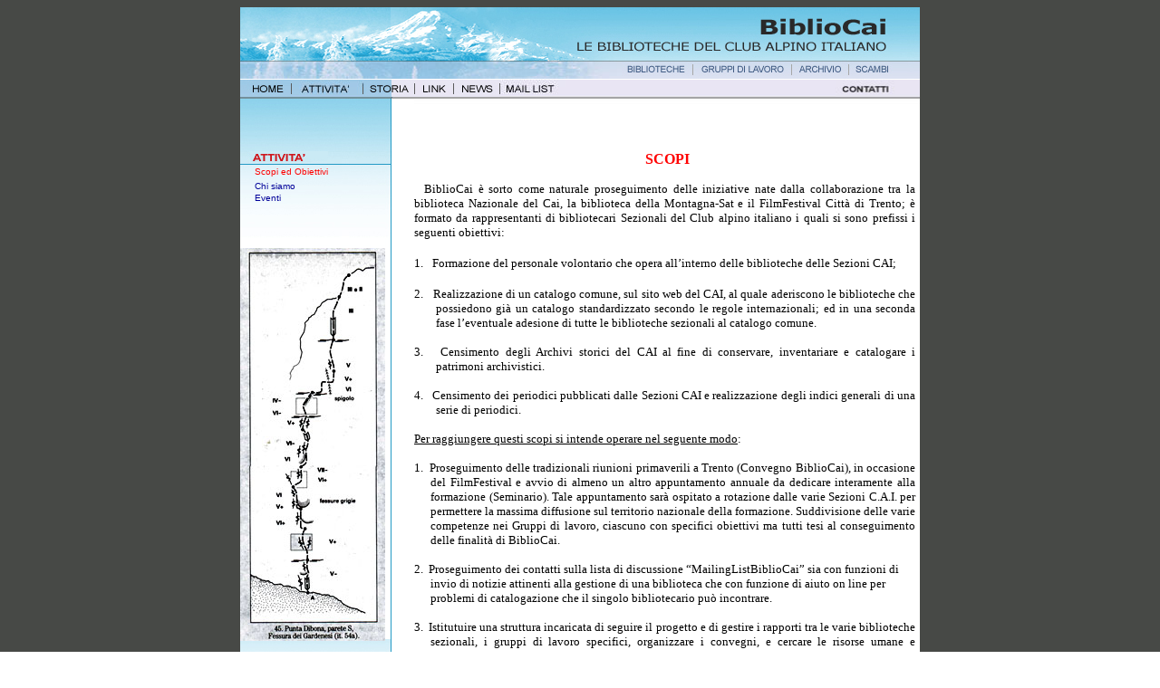

--- FILE ---
content_type: text/html
request_url: https://www.bibliocai.it/attivita/Presentazio.html
body_size: 2415
content:
<html>

<!-- Mirrored from www.bibliocai.it/attivita/Presentazio.htm by HTTrack Website Copier/3.x [XR&CO'2014], Fri, 22 Jun 2018 13:04:08 GMT -->
<head>
  <meta http-equiv="Content-Language" content="it">
  <meta http-equiv="Content-Type" content="text/html; charset=us-ascii">
  <meta name="GENERATOR" content="Microsoft FrontPage 12.0">
  <meta name="ProgId" content="FrontPage.Editor.Document">
  <title>Presentazione</title>
  <style type="text/css">
    @import "../menu_verticali.css";
  </style>
</head>



<body>
	<div id="container" style="width: 750px; height: 889px">
	<body link="#6BC7E7" background=../images/Sfondogrigio.gif>
     <table border="0" width="750" cellspacing="0" cellpadding="0">
      <tr>
        <td width="100%">
          <table border="0" width="750" cellspacing="0" cellpadding="0">
            <tr>
              <td width="100%" height="62">
                <!--webbot bot="Include" U-Include="../Testa.htm" TAG="BODY" startspan -->

<table id="table1" background="../images/SfondoBianco.gif" border="0" cellpadding="0" cellspacing="0" width="750">

  <tbody>

    <tr>

      <td height="60" width="750"><img src="../images/testa.jpg" alt="Home page" border="0" height="60" width="750"></td>

    </tr>

    <tr>

      <td height="19" width="750"><img src="../images/fascia_tit_sup.jpg" alt="Home page" border="0" height="19" width="421"><a href="../Biblioteche/biblioteche.html" target="_self"><img src="../images/biblio.jpg" alt="Biblioteche aderenti" border="0" height="19" width="79"></a><a href="../Gruppi/gruppi.html" target="_self"><img src="../images/gruppi.jpg" alt="Gruppi di lavoro" border="0" height="19" width="109"></a><a href="../Archiviodoc/archivio.html" target="_self"><img src="../images/archivio.jpg" alt="Archivio documenti prodotti" border="0" height="19" width="63"></a><a href="../Scambi/Scambia.html" target="_self"><img src="../images/scambi.jpg" alt="Scambi di materiale bibliografico" border="0" height="19" width="78"></a></td>

    </tr>
    
 	<tr>

      <td height="1" width="750"></td>

    </tr>


    <tr>

      <td height="20" width="750"><a href="../index-2.html" target="_self"><img src="../images/home.jpg" alt="Home page" border="0" height="20" width="57"><a href="Presentazio.html" target="_self"><img src="../images/Attivita.jpg" alt="Presentazione BiblioCai" border="0" height="20" width="79"></a><a href="Storia.html" target="_self"><img src="../images/storia.jpg" alt="Cronistoria ed evoluzione di BiblioCai" border="0" height="20" width="57"></a><a href="../Link/Link.html" target="_self"><img src="../images/link.jpg" alt="Link a siti di interesse ed a manualistica" border="0" height="20" width="43"></a><a href="../News/news.html" target="_self"><img src="../images/news.jpg" alt="Ultime notizie e novit&agrave;" border="0" height="20" width="51"></a><a href="../Lista/lista.html" target="_self"><img src="../images/maillist.jpg" alt="Descrizione mailing-list e modalit&agrave; di accesso" border="0" height="20" width="370"></a><a href="Contatti.html" target="_self"><img src="../images/contatti.jpg" alt="Contatti" border="0" height="20" width="93"></a></td>

    </tr>

    <tr>

      <td width="750"><img src="../images/fondo_sx.jpg" alt="" border="0" height="59" width="192"><img src="../images/fondo_dx.jpg" alt="" border="0" height="59" width="558"></td>

    </tr>

  </tbody>
</table>

<!--webbot bot="Include" i-checksum="59966" endspan --></td>
            </tr>
          </table>
        </td>
      </tr>
    </table>

    <table border="0" width="750" cellspacing="0" cellpadding="0">
      <tr>
        <td width="192" valign="top" background="../images/fondo_sx_2.jpg">
          <img border="0" src="../images/titolo_menu_attivita.jpg" width="192" height="15">

          <ul class="menuVert">
            <li><a href="presentazio-2.html" target="_self"><font size="1" color="#FF0000">Scopi ed Obiettivi</font></a></li>

            <li><a href="ChiSiamo.html" target="_self"><font size="1">Chi siamo</font></a></li>

            <li><font size="1">
			<a target="_self" href="EventoBiblioCai.html" style="height: 10px">&nbsp; Eventi</a></font></li>
          </ul>

          <p>&nbsp;</p>

          <p><img border="0" src="../images/guida_dibona.jpg" width="160" height="434" alt="Punta Dibona, parete Sud - fessura dei gardenesi"></p>
        </td>

        <td width="558" valign="top" background="../images/SfondoBianco.gif">
          <p class="MsoNormal" style="text-align: center"><font color="#FF0000"><span style="font-family: Verdana; font-weight: 700">SCOPI</span></font></p>

          <p class="MsoNormal" style="text-align: justify; margin-right:5px"><span style="font-family:Verdana;font-weight:normal"><font size="2">&nbsp; BiblioCai &#232; sorto come naturale
          proseguimento delle iniziative nate dalla collaborazione tra la biblioteca Nazionale del Cai, la biblioteca della Montagna-Sat e il FilmFestival Citt&#224; di Trento; &#232; formato da
          rappresentanti di bibliotecari Sezionali del Club alpino italiano i quali si sono prefissi i seguenti obiettivi:</font></span></p>

          <p class="MsoNormal" style="text-align: justify; text-indent: -18.0pt; margin-left: 18.0pt; margin-right:5px"><font size="2"><span style="font-family: Verdana">1.</span></font><span style=
          "font-style:normal; font-variant:normal; font-weight:normal; font-family:Times New Roman"><font size="2">&nbsp;&nbsp;</font></span> <span style=
          "font-family:Verdana;font-weight:normal"><font size="2">Formazione del personale volontario che opera all&#8217;interno delle biblioteche delle Sezioni CAI;</font></span></p>

          <p class="MsoNormal" style="text-align: justify; text-indent: -18.0pt; margin-left: 18.0pt; margin-right:5px"><font size="2"><span style="font-family: Verdana">2.</span></font><span style=
          "font-style:normal; font-variant:normal; font-weight:normal; font-family:Times New Roman"><font size="2">&nbsp;&nbsp;</font></span> <span style=
          "font-family:Verdana;font-weight:normal"><font size="2">Realizzazione di un catalogo comune, sul sito web del CAI, al quale aderiscono le biblioteche che possiedono gi&#224; un catalogo
          standardizzato secondo le regole internazionali; ed in una seconda fase l&#8217;eventuale adesione di tutte le biblioteche sezionali al catalogo comune.</font></span></p>

          <p class="MsoNormal" style="text-align: justify; text-indent: -18.0pt; margin-left: 18.0pt; margin-right:5px"><font size="2"><span style="font-family: Verdana">3.</span></font><span style=
          "font-style:normal; font-variant:normal; font-weight:normal; font-family:Times New Roman"><font size="2">&nbsp;&nbsp;&nbsp;</font></span><span style=
          "font-family:Verdana;font-weight:normal"><font size="2">Censimento degli Archivi storici del CAI al fine di conservare, inventariare e catalogare i patrimoni archivistici.</font></span></p>

          <p class="MsoNormal" style="text-align: justify; text-indent: -18.0pt; margin-left: 18.0pt; margin-right:5px"><font size="2"><span style="font-family: Verdana">4.</span></font><span style=
          "font-style:normal; font-variant:normal; font-weight:normal; font-family:Times New Roman"><font size="2">&nbsp;&nbsp;&nbsp;</font></span><span style=
          "font-family:Verdana;font-weight:normal"><font size="2">Censimento dei periodici pubblicati dalle Sezioni CAI e realizzazione degli indici generali di una serie di
          periodici.</font></span></p>

          <p class="MsoNormal" style="text-align: justify; margin-right:5px"><u><span style="font-family:Verdana;font-weight:normal"><font size="2">Per raggiungere questi scopi si intende operare nel
          seguente modo</font></span></u><span style="font-family:Verdana;font-weight:normal"><font size="2">:</font></span></p>

          <p class="MsoNormal" style="text-indent: -18px; margin-left: 18px; margin-right:5px" align="justify"><font size="2"><span style="font-family: Verdana">1.</span></font><span style=
          "font-style:normal; font-variant:normal; font-weight:normal; font-family:Times New Roman"><font size="2">&nbsp;&nbsp;</font></span><span style=
          "font-family:Verdana; font-weight:normal"><font size="2">Proseguimento delle tradizionali riunioni primaverili a Trento (Convegno BiblioCai), in occasione del FilmFestival e avvio di almeno
          un altro appuntamento annuale da dedicare interamente alla formazione (Seminario). Tale appuntamento sar&#224; ospitato a rotazione dalle varie Sezioni C.A.I. per permettere la massima
          diffusione sul territorio nazionale della formazione. Suddivisione delle varie competenze nei Gruppi di lavoro, ciascuno con specifici obiettivi ma tutti tesi al conseguimento delle
          finalit&#224; di BiblioCai.</font></span></p>

          <p class="MsoNormal" style="text-indent: -18px; margin-left: 18px; margin-right:5px"><font size="2"><span style="font-family: Verdana">2.</span></font><span style=
          "font-style:normal; font-variant:normal; font-weight:normal; font-family:Times New Roman"><font size="2">&nbsp;&nbsp;</font></span><span style=
          "font-family:Verdana; font-weight:normal"><font size="2">Proseguimento dei contatti sulla lista di discussione &#8220;MailingListBiblioCai&#8221; sia con funzioni di invio di notizie
          attinenti alla gestione di una biblioteca che con funzione di aiuto on line per problemi di catalogazione che il singolo bibliotecario pu&#242; incontrare.</font></span></p>

          <p class="MsoNormal" style="text-indent: -18px; margin-left: 18px; margin-right:5px" align="justify"><font size="2"><span style="font-family: Verdana">3.</span></font><span style=
          "font-style:normal; font-variant:normal; font-weight:normal; font-family:Times New Roman"><font size="2">&nbsp;&nbsp;</font></span><span style=
          "font-family:Verdana; font-weight:normal"><font size="2">Istitutuire una struttura incaricata di seguire il progetto e di gestire i rapporti tra le varie biblioteche sezionali, i gruppi di
          lavoro specifici, organizzare i convegni, e cercare le risorse umane e finanziarie atte al raggiungimento degli obiettivi prefissati.</font></span></p>

          <p>&nbsp;</p>
        </td>
      </tr>
    </table>
  </div>
</body>

<!-- Mirrored from www.bibliocai.it/attivita/Presentazio.htm by HTTrack Website Copier/3.x [XR&CO'2014], Fri, 22 Jun 2018 13:04:14 GMT -->
</html>


--- FILE ---
content_type: text/css
request_url: https://www.bibliocai.it/menu_verticali.css
body_size: 442
content:
body {
font:10px verdana, helvetica, sans-serif;
text-align: center   /* centra in IE5.x */
}
/** MENU con sfondo sfumato **/
ul.menuVert { 
width:166px;
list-style:none; /* elimino i punti elenco */
margin:0; padding:0; /* elimino i rientri delle liste */
}
ul.menuVert li a { 
display:block; /* il link occupa tutto lo spazio orizzontale */
text-decoration:none; /* elimino la sottolineatura, che si tratta di un link si capisce dalla struttura */
padding:0 1em; /* lascia spazio far il bordo del menu e il testo del link */
height:1em;line-height:1em; /* altezza del link: height e line-height devono avere il medesimo valore */ 
}
ul.menuVert li { 
display:inline;
/*background:url(images/sfumato.png); pre-load immagine*/ 
}
ul.menuVert li a:link, ul.menuVert li a:visited { 

color: #009;
} /* colori per il link */
ul.menuVert li a:hover, ul.menuVert li a:active { 
background: url(images/sfumato.png) 100% 0 repeat-y;
color:#c00;
} /* colori per l'effetto roll-over */


div#container {   
 width: 750px;    
 margin: 0 auto;    
 text-align: left;  
}